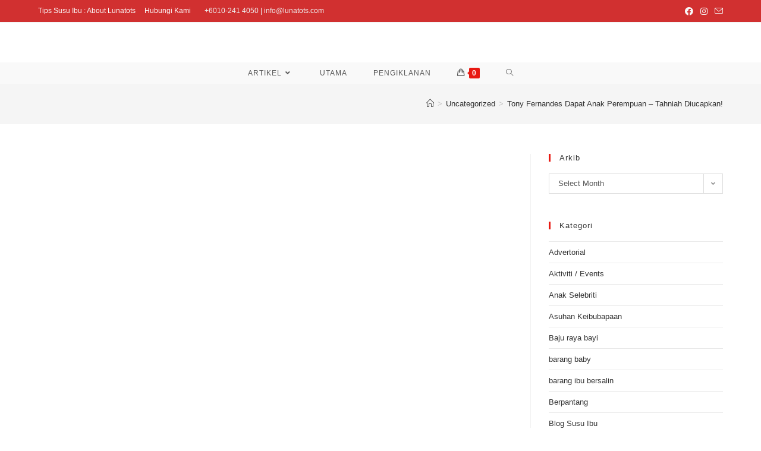

--- FILE ---
content_type: text/html; charset=UTF-8
request_url: https://lunatots.com/tony-fernandes-dapat-anak-perempuan-tahniah-diucapkan/tony-fernandes-dapat-anak-perempuan-2/
body_size: 14759
content:
<!DOCTYPE html><html class="html" lang="en"><head><meta charset="UTF-8"><link rel="profile" href="https://gmpg.org/xfn/11"><meta name='robots' content='index, follow, max-image-preview:large, max-snippet:-1, max-video-preview:-1' /> <script>window._wca = window._wca || [];</script> <meta name="viewport" content="width=device-width, initial-scale=1"><link media="all" href="https://lunatots.com/wp-content/cache/autoptimize/css/autoptimize_96103096a506090aef9e818f33db5238.css" rel="stylesheet"><title>&ndash; Lunatots - Tips Susu Ibu/Breastfeeding</title><link rel="canonical" href="https://lunatots.com/tony-fernandes-dapat-anak-perempuan-tahniah-diucapkan/tony-fernandes-dapat-anak-perempuan-2/" /><meta property="og:locale" content="en_US" /><meta property="og:type" content="article" /><meta property="og:title" content="&ndash; Lunatots - Tips Susu Ibu/Breastfeeding" /><meta property="og:url" content="https://lunatots.com/tony-fernandes-dapat-anak-perempuan-tahniah-diucapkan/tony-fernandes-dapat-anak-perempuan-2/" /><meta property="og:site_name" content="Lunatots - Tips Susu Ibu/Breastfeeding" /><meta property="article:publisher" content="https://www.facebook.com/Lunatots/" /><meta property="article:modified_time" content="2021-10-07T13:41:10+00:00" /><meta property="og:image" content="https://lunatots.com/tony-fernandes-dapat-anak-perempuan-tahniah-diucapkan/tony-fernandes-dapat-anak-perempuan-2" /><meta property="og:image:width" content="1024" /><meta property="og:image:height" content="576" /><meta property="og:image:type" content="image/png" /><meta name="twitter:card" content="summary_large_image" /> <script type="application/ld+json" class="yoast-schema-graph">{"@context":"https://schema.org","@graph":[{"@type":"WebPage","@id":"https://lunatots.com/tony-fernandes-dapat-anak-perempuan-tahniah-diucapkan/tony-fernandes-dapat-anak-perempuan-2/","url":"https://lunatots.com/tony-fernandes-dapat-anak-perempuan-tahniah-diucapkan/tony-fernandes-dapat-anak-perempuan-2/","name":"&ndash; Lunatots - Tips Susu Ibu/Breastfeeding","isPartOf":{"@id":"https://lunatots.com/#website"},"primaryImageOfPage":{"@id":"https://lunatots.com/tony-fernandes-dapat-anak-perempuan-tahniah-diucapkan/tony-fernandes-dapat-anak-perempuan-2/#primaryimage"},"image":{"@id":"https://lunatots.com/tony-fernandes-dapat-anak-perempuan-tahniah-diucapkan/tony-fernandes-dapat-anak-perempuan-2/#primaryimage"},"thumbnailUrl":"https://lunatots.com/wp-content/uploads/2021/10/Tony-Fernandes-dapat-anak-perempuan-1.png","datePublished":"2021-10-07T06:07:03+00:00","dateModified":"2021-10-07T13:41:10+00:00","breadcrumb":{"@id":"https://lunatots.com/tony-fernandes-dapat-anak-perempuan-tahniah-diucapkan/tony-fernandes-dapat-anak-perempuan-2/#breadcrumb"},"inLanguage":"en","potentialAction":[{"@type":"ReadAction","target":["https://lunatots.com/tony-fernandes-dapat-anak-perempuan-tahniah-diucapkan/tony-fernandes-dapat-anak-perempuan-2/"]}]},{"@type":"ImageObject","inLanguage":"en","@id":"https://lunatots.com/tony-fernandes-dapat-anak-perempuan-tahniah-diucapkan/tony-fernandes-dapat-anak-perempuan-2/#primaryimage","url":"https://lunatots.com/wp-content/uploads/2021/10/Tony-Fernandes-dapat-anak-perempuan-1.png","contentUrl":"https://lunatots.com/wp-content/uploads/2021/10/Tony-Fernandes-dapat-anak-perempuan-1.png","width":2240,"height":1260,"caption":"Tony Fernandes welcome newborn"},{"@type":"BreadcrumbList","@id":"https://lunatots.com/tony-fernandes-dapat-anak-perempuan-tahniah-diucapkan/tony-fernandes-dapat-anak-perempuan-2/#breadcrumb","itemListElement":[{"@type":"ListItem","position":1,"name":"Home","item":"https://lunatots.com/"},{"@type":"ListItem","position":2,"name":"Tony Fernandes Dapat Anak Perempuan &#8211; Tahniah Diucapkan!","item":"https://lunatots.com/tony-fernandes-dapat-anak-perempuan-tahniah-diucapkan/"}]},{"@type":"WebSite","@id":"https://lunatots.com/#website","url":"https://lunatots.com/","name":"Lunatots - Tips Susu Ibu/Breastfeeding","description":"Menyediakan informasi kehamilan, berpantang dan penyusuan susu ibu. Tips tambah susu ibu, apabila susu sikit dan tips susu ibu untuk ibu bekerja.","publisher":{"@id":"https://lunatots.com/#organization"},"potentialAction":[{"@type":"SearchAction","target":{"@type":"EntryPoint","urlTemplate":"https://lunatots.com/?s={search_term_string}"},"query-input":"required name=search_term_string"}],"inLanguage":"en"},{"@type":"Organization","@id":"https://lunatots.com/#organization","name":"Lunaworks Resources","url":"https://lunatots.com/","logo":{"@type":"ImageObject","inLanguage":"en","@id":"https://lunatots.com/#/schema/logo/image/","url":"https://i2.wp.com/lunatots.com/wp-content/uploads/2016/10/cropped-LTHeader.png?fit=1280%2C250","contentUrl":"https://i2.wp.com/lunatots.com/wp-content/uploads/2016/10/cropped-LTHeader.png?fit=1280%2C250","width":1280,"height":250,"caption":"Lunaworks Resources"},"image":{"@id":"https://lunatots.com/#/schema/logo/image/"},"sameAs":["https://www.facebook.com/Lunatots/","https://www.instagram.com/lunatots/"]}]}</script> <link rel='dns-prefetch' href='//stats.wp.com' /><link rel='dns-prefetch' href='//secure.gravatar.com' /><link rel='dns-prefetch' href='//jetpack.wordpress.com' /><link rel='dns-prefetch' href='//s0.wp.com' /><link rel='dns-prefetch' href='//public-api.wordpress.com' /><link rel='dns-prefetch' href='//0.gravatar.com' /><link rel='dns-prefetch' href='//1.gravatar.com' /><link rel='dns-prefetch' href='//2.gravatar.com' /><link rel='dns-prefetch' href='//v0.wordpress.com' /><link href='https://sp-ao.shortpixel.ai' rel='preconnect' /><link rel="alternate" type="application/rss+xml" title="Lunatots - Tips Susu Ibu/Breastfeeding &raquo; Feed" href="https://lunatots.com/feed/" /><link rel="alternate" type="application/rss+xml" title="Lunatots - Tips Susu Ibu/Breastfeeding &raquo; Comments Feed" href="https://lunatots.com/comments/feed/" /><link rel="alternate" type="application/rss+xml" title="Lunatots - Tips Susu Ibu/Breastfeeding &raquo;  Comments Feed" href="https://lunatots.com/tony-fernandes-dapat-anak-perempuan-tahniah-diucapkan/tony-fernandes-dapat-anak-perempuan-2/feed/" /> <script>window._wpemojiSettings = {"baseUrl":"https:\/\/s.w.org\/images\/core\/emoji\/15.0.3\/72x72\/","ext":".png","svgUrl":"https:\/\/s.w.org\/images\/core\/emoji\/15.0.3\/svg\/","svgExt":".svg","source":{"concatemoji":"https:\/\/lunatots.com\/wp-includes\/js\/wp-emoji-release.min.js?ver=6.7"}};
/*! This file is auto-generated */
!function(i,n){var o,s,e;function c(e){try{var t={supportTests:e,timestamp:(new Date).valueOf()};sessionStorage.setItem(o,JSON.stringify(t))}catch(e){}}function p(e,t,n){e.clearRect(0,0,e.canvas.width,e.canvas.height),e.fillText(t,0,0);var t=new Uint32Array(e.getImageData(0,0,e.canvas.width,e.canvas.height).data),r=(e.clearRect(0,0,e.canvas.width,e.canvas.height),e.fillText(n,0,0),new Uint32Array(e.getImageData(0,0,e.canvas.width,e.canvas.height).data));return t.every(function(e,t){return e===r[t]})}function u(e,t,n){switch(t){case"flag":return n(e,"\ud83c\udff3\ufe0f\u200d\u26a7\ufe0f","\ud83c\udff3\ufe0f\u200b\u26a7\ufe0f")?!1:!n(e,"\ud83c\uddfa\ud83c\uddf3","\ud83c\uddfa\u200b\ud83c\uddf3")&&!n(e,"\ud83c\udff4\udb40\udc67\udb40\udc62\udb40\udc65\udb40\udc6e\udb40\udc67\udb40\udc7f","\ud83c\udff4\u200b\udb40\udc67\u200b\udb40\udc62\u200b\udb40\udc65\u200b\udb40\udc6e\u200b\udb40\udc67\u200b\udb40\udc7f");case"emoji":return!n(e,"\ud83d\udc26\u200d\u2b1b","\ud83d\udc26\u200b\u2b1b")}return!1}function f(e,t,n){var r="undefined"!=typeof WorkerGlobalScope&&self instanceof WorkerGlobalScope?new OffscreenCanvas(300,150):i.createElement("canvas"),a=r.getContext("2d",{willReadFrequently:!0}),o=(a.textBaseline="top",a.font="600 32px Arial",{});return e.forEach(function(e){o[e]=t(a,e,n)}),o}function t(e){var t=i.createElement("script");t.src=e,t.defer=!0,i.head.appendChild(t)}"undefined"!=typeof Promise&&(o="wpEmojiSettingsSupports",s=["flag","emoji"],n.supports={everything:!0,everythingExceptFlag:!0},e=new Promise(function(e){i.addEventListener("DOMContentLoaded",e,{once:!0})}),new Promise(function(t){var n=function(){try{var e=JSON.parse(sessionStorage.getItem(o));if("object"==typeof e&&"number"==typeof e.timestamp&&(new Date).valueOf()<e.timestamp+604800&&"object"==typeof e.supportTests)return e.supportTests}catch(e){}return null}();if(!n){if("undefined"!=typeof Worker&&"undefined"!=typeof OffscreenCanvas&&"undefined"!=typeof URL&&URL.createObjectURL&&"undefined"!=typeof Blob)try{var e="postMessage("+f.toString()+"("+[JSON.stringify(s),u.toString(),p.toString()].join(",")+"));",r=new Blob([e],{type:"text/javascript"}),a=new Worker(URL.createObjectURL(r),{name:"wpTestEmojiSupports"});return void(a.onmessage=function(e){c(n=e.data),a.terminate(),t(n)})}catch(e){}c(n=f(s,u,p))}t(n)}).then(function(e){for(var t in e)n.supports[t]=e[t],n.supports.everything=n.supports.everything&&n.supports[t],"flag"!==t&&(n.supports.everythingExceptFlag=n.supports.everythingExceptFlag&&n.supports[t]);n.supports.everythingExceptFlag=n.supports.everythingExceptFlag&&!n.supports.flag,n.DOMReady=!1,n.readyCallback=function(){n.DOMReady=!0}}).then(function(){return e}).then(function(){var e;n.supports.everything||(n.readyCallback(),(e=n.source||{}).concatemoji?t(e.concatemoji):e.wpemoji&&e.twemoji&&(t(e.twemoji),t(e.wpemoji)))}))}((window,document),window._wpemojiSettings);</script> <script type="text/template" id="tmpl-variation-template"><div class="woocommerce-variation-description">{{{ data.variation.variation_description }}}</div>
	<div class="woocommerce-variation-price">{{{ data.variation.price_html }}}</div>
	<div class="woocommerce-variation-availability">{{{ data.variation.availability_html }}}</div></script> <script type="text/template" id="tmpl-unavailable-variation-template"><p>Sorry, this product is unavailable. Please choose a different combination.</p></script> <script defer src="https://stats.wp.com/s-202544.js" id="woocommerce-analytics-js"></script> <link rel="https://api.w.org/" href="https://lunatots.com/wp-json/" /><link rel="alternate" title="JSON" type="application/json" href="https://lunatots.com/wp-json/wp/v2/media/2025" /><link rel="EditURI" type="application/rsd+xml" title="RSD" href="https://lunatots.com/xmlrpc.php?rsd" /><link rel='shortlink' href='https://wp.me/a8nQWJ-wF' /><link rel="alternate" title="oEmbed (JSON)" type="application/json+oembed" href="https://lunatots.com/wp-json/oembed/1.0/embed?url=https%3A%2F%2Flunatots.com%2Ftony-fernandes-dapat-anak-perempuan-tahniah-diucapkan%2Ftony-fernandes-dapat-anak-perempuan-2%2F" /><link rel="alternate" title="oEmbed (XML)" type="text/xml+oembed" href="https://lunatots.com/wp-json/oembed/1.0/embed?url=https%3A%2F%2Flunatots.com%2Ftony-fernandes-dapat-anak-perempuan-tahniah-diucapkan%2Ftony-fernandes-dapat-anak-perempuan-2%2F&#038;format=xml" /><meta name="generator" content="Site Kit by Google 1.106.0" /> <script type="text/javascript">window.atomePaymentPluginPriceDividerOptions = {"is_atome_enabled":false,"country":"","language":"","api_environment":"","price_divider":"yes","price_divider_applied_on":"all","sku_permission":"","max_spend":"","min_spend":"","cancel_timeout":720,"debug_mode":"","version":"6.5.5","platform":"WOOCOMMERCE","enable_send_errors":""};</script> <noscript><style>.woocommerce-product-gallery{ opacity: 1 !important; }</style></noscript> <script>document.documentElement.classList.add(
					'jetpack-lazy-images-js-enabled'
				);</script> <link rel="icon" href="https://sp-ao.shortpixel.ai/client/to_webp,q_glossy,ret_img,w_32,h_32/https://lunatots.com/wp-content/uploads/2016/07/cropped-lt_logo-32x32.png" sizes="32x32" /><link rel="icon" href="https://sp-ao.shortpixel.ai/client/to_webp,q_glossy,ret_img,w_192,h_192/https://lunatots.com/wp-content/uploads/2016/07/cropped-lt_logo-192x192.png" sizes="192x192" /><link rel="apple-touch-icon" href="https://sp-ao.shortpixel.ai/client/to_webp,q_glossy,ret_img,w_180,h_180/https://lunatots.com/wp-content/uploads/2016/07/cropped-lt_logo-180x180.png" /><meta name="msapplication-TileImage" content="https://lunatots.com/wp-content/uploads/2016/07/cropped-lt_logo-270x270.png" /></head><body class="attachment attachment-template-default single single-attachment postid-2025 attachmentid-2025 attachment-png wp-custom-logo wp-embed-responsive theme-oceanwp woocommerce-no-js oceanwp-theme dropdown-mobile medium-header-style no-header-border default-breakpoint has-sidebar content-right-sidebar has-topbar has-breadcrumbs has-blog-grid has-parallax-footer has-grid-list account-original-style" itemscope="itemscope" itemtype="https://schema.org/WebPage"><div id="outer-wrap" class="site clr"> <a class="skip-link screen-reader-text" href="#main">Skip to content</a><div id="wrap" class="clr"><div id="top-bar-wrap" class="clr"><div id="top-bar" class="clr container"><div id="top-bar-inner" class="clr"><div id="top-bar-content" class="clr has-content top-bar-left"><div id="top-bar-nav" class="navigation clr"><ul id="menu-top-bar-menu" class="top-bar-menu dropdown-menu sf-menu"><li id="menu-item-709" class="menu-item menu-item-type-post_type menu-item-object-page menu-item-709"><a href="https://lunatots.com/tips-susu-ibu/" class="menu-link">Tips Susu Ibu : About Lunatots</a></li><li id="menu-item-761" class="menu-item menu-item-type-post_type menu-item-object-page menu-item-761"><a href="https://lunatots.com/hubungi-kami/" class="menu-link">Hubungi Kami</a></li></ul></div> <span class="topbar-content"> +6010-241 4050 | info@lunatots.com </span></div><div id="top-bar-social" class="clr top-bar-right"><ul class="clr" aria-label="Social links"><li class="oceanwp-facebook"><a href="https://facebook.com/Lunatots" aria-label="Facebook (opens in a new tab)" target="_blank" rel="noopener noreferrer"><i class=" fab fa-facebook" aria-hidden="true" role="img"></i></a></li><li class="oceanwp-instagram"><a href="https://www.instagram.com/lunatots/" aria-label="Instagram (opens in a new tab)" target="_blank" rel="noopener noreferrer"><i class=" fab fa-instagram" aria-hidden="true" role="img"></i></a></li><li class="oceanwp-email"><a href="mailto:&#105;n&#102;o&#64;&#108;&#117;&#110;ato&#116;s.&#99;o&#109;" aria-label="Send email (opens in your application)" target="_self"><i class=" icon-envelope" aria-hidden="true" role="img"></i></a></li></ul></div></div></div></div><header id="site-header" class="medium-header has-social effect-one clr" data-height="74" itemscope="itemscope" itemtype="https://schema.org/WPHeader" role="banner"><div id="site-header-inner" class="clr"><div class="top-header-wrap clr"><div class="container clr"><div class="top-header-inner clr"><div class="top-col clr col-1 logo-col"><div id="site-logo" class="clr" itemscope itemtype="https://schema.org/Brand" ><div id="site-logo-inner" class="clr"> <a href="https://lunatots.com/" class="custom-logo-link" rel="home"><img width="1380" height="264" src="https://sp-ao.shortpixel.ai/client/to_webp,q_glossy,ret_img,w_1380,h_264/https://lunatots.com/wp-content/uploads/2016/09/cropped-logo-lunatots-latest.png" class="custom-logo jetpack-lazy-image" alt="Lunatots &#8211; Tips Susu Ibu/Breastfeeding" decoding="async" fetchpriority="high" data-attachment-id="2695" data-permalink="https://lunatots.com/cropped-logo-lunatots-latest-png/" data-orig-file="https://lunatots.com/wp-content/uploads/2016/09/cropped-logo-lunatots-latest.png" data-orig-size="1380,264" data-comments-opened="1" data-image-meta="{&quot;aperture&quot;:&quot;0&quot;,&quot;credit&quot;:&quot;&quot;,&quot;camera&quot;:&quot;&quot;,&quot;caption&quot;:&quot;&quot;,&quot;created_timestamp&quot;:&quot;0&quot;,&quot;copyright&quot;:&quot;&quot;,&quot;focal_length&quot;:&quot;0&quot;,&quot;iso&quot;:&quot;0&quot;,&quot;shutter_speed&quot;:&quot;0&quot;,&quot;title&quot;:&quot;&quot;,&quot;orientation&quot;:&quot;0&quot;}" data-image-title="cropped-logo-lunatots-latest.png" data-image-description="&lt;p&gt;https://lunatots.com/wp-content/uploads/2016/09/cropped-logo-lunatots-latest.png&lt;/p&gt;
" data-image-caption="" data-medium-file="https://lunatots.com/wp-content/uploads/2016/09/cropped-logo-lunatots-latest-300x57.png" data-large-file="https://lunatots.com/wp-content/uploads/2016/09/cropped-logo-lunatots-latest-1024x196.png" data-lazy-srcset="https://sp-ao.shortpixel.ai/client/to_webp,q_glossy,ret_img,w_1380/https://lunatots.com/wp-content/uploads/2016/09/cropped-logo-lunatots-latest.png 1380w, https://sp-ao.shortpixel.ai/client/to_webp,q_glossy,ret_img,w_300/https://lunatots.com/wp-content/uploads/2016/09/cropped-logo-lunatots-latest-300x57.png 300w, https://sp-ao.shortpixel.ai/client/to_webp,q_glossy,ret_img,w_1024/https://lunatots.com/wp-content/uploads/2016/09/cropped-logo-lunatots-latest-1024x196.png 1024w, https://sp-ao.shortpixel.ai/client/to_webp,q_glossy,ret_img,w_768/https://lunatots.com/wp-content/uploads/2016/09/cropped-logo-lunatots-latest-768x147.png 768w" data-lazy-sizes="(max-width: 1380px) 100vw, 1380px" data-lazy-src="https://sp-ao.shortpixel.ai/client/to_webp,q_glossy,ret_img,w_1380,h_264/https://lunatots.com/wp-content/uploads/2016/09/cropped-logo-lunatots-latest.png?is-pending-load=1" srcset="[data-uri]" /></a></div></div></div></div></div></div><div class="bottom-header-wrap clr fixed-scroll"><div id="site-navigation-wrap" class="clr center-menu"><div class="container clr"><nav id="site-navigation" class="navigation main-navigation clr" itemscope="itemscope" itemtype="https://schema.org/SiteNavigationElement" role="navigation" ><ul id="menu-main-menu" class="main-menu dropdown-menu sf-menu"><li id="menu-item-207" class="menu-item menu-item-type-taxonomy menu-item-object-category menu-item-has-children dropdown menu-item-207"><a href="https://lunatots.com/category/breastfeeding/" class="menu-link"><span class="text-wrap">Artikel<i class="nav-arrow fa fa-angle-down" aria-hidden="true" role="img"></i></span></a><ul class="sub-menu"><li id="menu-item-794" class="menu-item menu-item-type-taxonomy menu-item-object-category menu-item-794"><a href="https://lunatots.com/category/breastpump/" class="menu-link"><span class="text-wrap">Breastpump</span></a></li><li id="menu-item-589" class="menu-item menu-item-type-taxonomy menu-item-object-category menu-item-589"><a href="https://lunatots.com/category/breastfeeding/masalah/" class="menu-link"><span class="text-wrap">Masalah</span></a></li><li id="menu-item-456" class="menu-item menu-item-type-taxonomy menu-item-object-category menu-item-456"><a href="https://lunatots.com/category/breastfeeding/tambah-susu/" class="menu-link"><span class="text-wrap">Tambah Susu</span></a></li><li id="menu-item-507" class="menu-item menu-item-type-taxonomy menu-item-object-category menu-item-507"><a href="https://lunatots.com/category/breastfeeding/milk-booster/" class="menu-link"><span class="text-wrap">Milk Booster</span></a></li><li id="menu-item-586" class="menu-item menu-item-type-taxonomy menu-item-object-category menu-item-586"><a href="https://lunatots.com/category/berpantang/" class="menu-link"><span class="text-wrap">Berpantang</span></a></li><li id="menu-item-588" class="menu-item menu-item-type-taxonomy menu-item-object-category menu-item-588"><a href="https://lunatots.com/category/toddler/" class="menu-link"><span class="text-wrap">Toddler</span></a></li><li id="menu-item-208" class="menu-item menu-item-type-taxonomy menu-item-object-category menu-item-208"><a href="https://lunatots.com/category/hamil/" class="menu-link"><span class="text-wrap">Kehamilan</span></a></li><li id="menu-item-587" class="menu-item menu-item-type-taxonomy menu-item-object-category menu-item-587"><a href="https://lunatots.com/category/preschool/" class="menu-link"><span class="text-wrap">Preschool</span></a></li><li id="menu-item-134" class="menu-item menu-item-type-custom menu-item-object-custom menu-item-has-children dropdown menu-item-134"><a href="#" class="menu-link"><span class="text-wrap">Lain Lain<i class="nav-arrow fa fa-angle-right" aria-hidden="true" role="img"></i></span></a><ul class="sub-menu"><li id="menu-item-137" class="menu-item menu-item-type-taxonomy menu-item-object-category menu-item-137"><a href="https://lunatots.com/category/reviews/" class="menu-link"><span class="text-wrap">Reviews</span></a></li><li id="menu-item-205" class="menu-item menu-item-type-taxonomy menu-item-object-category menu-item-205"><a href="https://lunatots.com/category/aktiviti-events/" class="menu-link"><span class="text-wrap">Aktiviti / Events</span></a></li></ul></li></ul></li><li id="menu-item-320" class="menu-item menu-item-type-custom menu-item-object-custom menu-item-home menu-item-320"><a href="https://lunatots.com" class="menu-link"><span class="text-wrap">Utama</span></a></li><li id="menu-item-2368" class="menu-item menu-item-type-post_type menu-item-object-page menu-item-2368"><a href="https://lunatots.com/pengiklanan/" class="menu-link"><span class="text-wrap">Pengiklanan</span></a></li><li class="woo-menu-icon wcmenucart-toggle-drop_down toggle-cart-widget"> <a href="https://lunatots.com/cart/" class="wcmenucart"> <span class="wcmenucart-count"><i class=" icon-handbag" aria-hidden="true" role="img"></i><span class="wcmenucart-details count">0</span></span> </a><div class="current-shop-items-dropdown owp-mini-cart clr"><div class="current-shop-items-inner clr"><div class="widget woocommerce widget_shopping_cart"><div class="widget_shopping_cart_content"></div></div></div></div></li><li class="search-toggle-li" ><a href="https://lunatots.com/#" class="site-search-toggle search-dropdown-toggle"><span class="screen-reader-text">Toggle website search</span><i class=" icon-magnifier" aria-hidden="true" role="img"></i></a></li></ul><div id="searchform-dropdown" class="header-searchform-wrap clr" ><form aria-label="Search this website" role="search" method="get" class="searchform" action="https://lunatots.com/"> <input aria-label="Insert search query" type="search" id="ocean-search-form-1" class="field" autocomplete="off" placeholder="Search" name="s"></form></div></nav></div></div><div class="oceanwp-mobile-menu-icon clr mobile-right"> <a href="https://lunatots.com/cart/" class="wcmenucart"> <span class="wcmenucart-count"><i class=" icon-handbag" aria-hidden="true" role="img"></i><span class="wcmenucart-details count">0</span></span> </a> <a href="https://lunatots.com/#mobile-menu-toggle" class="mobile-menu"  aria-label="Mobile Menu"> <i class="fa fa-bars" aria-hidden="true"></i> <span class="oceanwp-text">Menu</span> <span class="oceanwp-close-text">Close</span> </a></div><div id="mobile-dropdown" class="clr" ><nav class="clr has-social" itemscope="itemscope" itemtype="https://schema.org/SiteNavigationElement"><ul id="menu-main-menu-1" class="menu"><li class="menu-item menu-item-type-taxonomy menu-item-object-category menu-item-has-children menu-item-207"><a href="https://lunatots.com/category/breastfeeding/">Artikel</a><ul class="sub-menu"><li class="menu-item menu-item-type-taxonomy menu-item-object-category menu-item-794"><a href="https://lunatots.com/category/breastpump/">Breastpump</a></li><li class="menu-item menu-item-type-taxonomy menu-item-object-category menu-item-589"><a href="https://lunatots.com/category/breastfeeding/masalah/">Masalah</a></li><li class="menu-item menu-item-type-taxonomy menu-item-object-category menu-item-456"><a href="https://lunatots.com/category/breastfeeding/tambah-susu/">Tambah Susu</a></li><li class="menu-item menu-item-type-taxonomy menu-item-object-category menu-item-507"><a href="https://lunatots.com/category/breastfeeding/milk-booster/">Milk Booster</a></li><li class="menu-item menu-item-type-taxonomy menu-item-object-category menu-item-586"><a href="https://lunatots.com/category/berpantang/">Berpantang</a></li><li class="menu-item menu-item-type-taxonomy menu-item-object-category menu-item-588"><a href="https://lunatots.com/category/toddler/">Toddler</a></li><li class="menu-item menu-item-type-taxonomy menu-item-object-category menu-item-208"><a href="https://lunatots.com/category/hamil/">Kehamilan</a></li><li class="menu-item menu-item-type-taxonomy menu-item-object-category menu-item-587"><a href="https://lunatots.com/category/preschool/">Preschool</a></li><li class="menu-item menu-item-type-custom menu-item-object-custom menu-item-has-children menu-item-134"><a href="#">Lain Lain</a><ul class="sub-menu"><li class="menu-item menu-item-type-taxonomy menu-item-object-category menu-item-137"><a href="https://lunatots.com/category/reviews/">Reviews</a></li><li class="menu-item menu-item-type-taxonomy menu-item-object-category menu-item-205"><a href="https://lunatots.com/category/aktiviti-events/">Aktiviti / Events</a></li></ul></li></ul></li><li class="menu-item menu-item-type-custom menu-item-object-custom menu-item-home menu-item-320"><a href="https://lunatots.com">Utama</a></li><li class="menu-item menu-item-type-post_type menu-item-object-page menu-item-2368"><a href="https://lunatots.com/pengiklanan/">Pengiklanan</a></li><li class="woo-menu-icon wcmenucart-toggle-drop_down toggle-cart-widget"> <a href="https://lunatots.com/cart/" class="wcmenucart"> <span class="wcmenucart-count"><i class=" icon-handbag" aria-hidden="true" role="img"></i><span class="wcmenucart-details count">0</span></span> </a><div class="current-shop-items-dropdown owp-mini-cart clr"><div class="current-shop-items-inner clr"><div class="widget woocommerce widget_shopping_cart"><div class="widget_shopping_cart_content"></div></div></div></div></li><li class="search-toggle-li" ><a href="https://lunatots.com/#" class="site-search-toggle search-dropdown-toggle"><span class="screen-reader-text">Toggle website search</span><i class=" icon-magnifier" aria-hidden="true" role="img"></i></a></li></ul><ul id="menu-top-bar-menu-1" class="menu"><li class="menu-item menu-item-type-post_type menu-item-object-page menu-item-709"><a href="https://lunatots.com/tips-susu-ibu/">Tips Susu Ibu : About Lunatots</a></li><li class="menu-item menu-item-type-post_type menu-item-object-page menu-item-761"><a href="https://lunatots.com/hubungi-kami/">Hubungi Kami</a></li></ul><div class="oceanwp-social-menu clr simple-social"><div class="social-menu-inner clr"><ul aria-label="Social links"><li class="oceanwp-facebook"><a href="https://www.facebook.com/lunatots" aria-label="Facebook (opens in a new tab)" target="_blank" rel="noopener noreferrer"><i class=" fab fa-facebook" aria-hidden="true" role="img"></i></a></li></ul></div></div><div id="mobile-menu-search" class="clr"><form aria-label="Search this website" method="get" action="https://lunatots.com/" class="mobile-searchform"> <input aria-label="Insert search query" value="" class="field" id="ocean-mobile-search-2" type="search" name="s" autocomplete="off" placeholder="Search" /> <button aria-label="Submit search" type="submit" class="searchform-submit"> <i class=" icon-magnifier" aria-hidden="true" role="img"></i> </button></form></div></nav></div></div></div></header><main id="main" class="site-main clr"  role="main"><header class="page-header"><div class="container clr page-header-inner"><h1 class="page-header-title clr" itemprop="headline"></h1><nav role="navigation" aria-label="Breadcrumbs" class="site-breadcrumbs clr position-"><ol class="trail-items" itemscope itemtype="http://schema.org/BreadcrumbList"><meta name="numberOfItems" content="3" /><meta name="itemListOrder" content="Ascending" /><li class="trail-item trail-begin" itemprop="itemListElement" itemscope itemtype="https://schema.org/ListItem"><a href="https://lunatots.com" rel="home" aria-label="Home" itemprop="item"><span itemprop="name"><i class=" icon-home" aria-hidden="true" role="img"></i><span class="breadcrumb-home has-icon">Home</span></span></a><span class="breadcrumb-sep">></span><meta itemprop="position" content="1" /></li><li class="trail-item" itemprop="itemListElement" itemscope itemtype="https://schema.org/ListItem"><a href="https://lunatots.com/category/uncategorized/" itemprop="item"><span itemprop="name">Uncategorized</span></a><span class="breadcrumb-sep">></span><meta itemprop="position" content="2" /></li><li class="trail-item trail-end" itemprop="itemListElement" itemscope itemtype="https://schema.org/ListItem"><a href="https://lunatots.com/tony-fernandes-dapat-anak-perempuan-tahniah-diucapkan/" itemprop="item"><span itemprop="name">Tony Fernandes Dapat Anak Perempuan &#8211; Tahniah Diucapkan!</span></a><meta itemprop="position" content="3" /></li></ol></nav></div></header><div id="content-wrap" class="container clr"><div id="primary" class="content-area clr"><div id="content" class="site-content"><article class="image-attachment post-2025 attachment type-attachment status-inherit hentry entry owp-thumbs-layout-horizontal owp-btn-normal owp-tabs-layout-horizontal has-no-thumbnails has-product-nav"><p><img width="2240" height="1260" src="https://sp-ao.shortpixel.ai/client/to_webp,q_glossy,ret_img,w_2240,h_1260/https://lunatots.com/wp-content/uploads/2021/10/Tony-Fernandes-dapat-anak-perempuan-1.png" class="attachment-full size-full jetpack-lazy-image" alt="Tony Fernandes welcome newborn" decoding="async" data-attachment-id="2025" data-permalink="https://lunatots.com/tony-fernandes-dapat-anak-perempuan-tahniah-diucapkan/tony-fernandes-dapat-anak-perempuan-2/" data-orig-file="https://lunatots.com/wp-content/uploads/2021/10/Tony-Fernandes-dapat-anak-perempuan-1.png" data-orig-size="2240,1260" data-comments-opened="1" data-image-meta="{&quot;aperture&quot;:&quot;0&quot;,&quot;credit&quot;:&quot;&quot;,&quot;camera&quot;:&quot;&quot;,&quot;caption&quot;:&quot;&quot;,&quot;created_timestamp&quot;:&quot;0&quot;,&quot;copyright&quot;:&quot;&quot;,&quot;focal_length&quot;:&quot;0&quot;,&quot;iso&quot;:&quot;0&quot;,&quot;shutter_speed&quot;:&quot;0&quot;,&quot;title&quot;:&quot;&quot;,&quot;orientation&quot;:&quot;0&quot;}" data-image-title="" data-image-description="" data-image-caption="" data-medium-file="https://lunatots.com/wp-content/uploads/2021/10/Tony-Fernandes-dapat-anak-perempuan-1-300x169.png" data-large-file="https://lunatots.com/wp-content/uploads/2021/10/Tony-Fernandes-dapat-anak-perempuan-1-1024x576.png" data-lazy-srcset="https://sp-ao.shortpixel.ai/client/to_webp,q_glossy,ret_img,w_2240/https://lunatots.com/wp-content/uploads/2021/10/Tony-Fernandes-dapat-anak-perempuan-1.png 2240w, https://sp-ao.shortpixel.ai/client/to_webp,q_glossy,ret_img,w_300/https://lunatots.com/wp-content/uploads/2021/10/Tony-Fernandes-dapat-anak-perempuan-1-300x169.png 300w, https://sp-ao.shortpixel.ai/client/to_webp,q_glossy,ret_img,w_1024/https://lunatots.com/wp-content/uploads/2021/10/Tony-Fernandes-dapat-anak-perempuan-1-1024x576.png 1024w, https://sp-ao.shortpixel.ai/client/to_webp,q_glossy,ret_img,w_768/https://lunatots.com/wp-content/uploads/2021/10/Tony-Fernandes-dapat-anak-perempuan-1-768x432.png 768w, https://sp-ao.shortpixel.ai/client/to_webp,q_glossy,ret_img,w_1536/https://lunatots.com/wp-content/uploads/2021/10/Tony-Fernandes-dapat-anak-perempuan-1-1536x864.png 1536w, https://sp-ao.shortpixel.ai/client/to_webp,q_glossy,ret_img,w_2048/https://lunatots.com/wp-content/uploads/2021/10/Tony-Fernandes-dapat-anak-perempuan-1-2048x1152.png 2048w, https://sp-ao.shortpixel.ai/client/to_webp,q_glossy,ret_img,w_600/https://lunatots.com/wp-content/uploads/2021/10/Tony-Fernandes-dapat-anak-perempuan-1-600x338.png 600w" data-lazy-sizes="(max-width: 2240px) 100vw, 2240px" data-lazy-src="https://sp-ao.shortpixel.ai/client/to_webp,q_glossy,ret_img,w_2240,h_1260/https://lunatots.com/wp-content/uploads/2021/10/Tony-Fernandes-dapat-anak-perempuan-1.png?is-pending-load=1" srcset="[data-uri]" /></p><div class="entry clr"><section id="comments" class="comments-area clr has-comments"><div id="respond" class="comment-respond"><h3 id="reply-title" class="comment-reply-title">Leave a Reply<small><a rel="nofollow" id="cancel-comment-reply-link" href="/tony-fernandes-dapat-anak-perempuan-tahniah-diucapkan/tony-fernandes-dapat-anak-perempuan-2/#respond" style="display:none;">Cancel reply</a></small></h3><form id="commentform" class="comment-form"> <iframe
 title="Comment Form"
 src="https://jetpack.wordpress.com/jetpack-comment/?blogid=123895761&#038;postid=2025&#038;comment_registration=0&#038;require_name_email=1&#038;stc_enabled=1&#038;stb_enabled=1&#038;show_avatars=1&#038;avatar_default=mystery&#038;greeting=Leave+a+Reply&#038;jetpack_comments_nonce=9b5b0fa863&#038;greeting_reply=Leave+a+Reply+to+%25s&#038;color_scheme=light&#038;lang=en&#038;jetpack_version=12.4&#038;show_cookie_consent=10&#038;has_cookie_consent=0&#038;token_key=%3Bnormal%3B&#038;sig=6fad18a4f58426a007b622753d4adc28d9a4c135#parent=https%3A%2F%2Flunatots.com%2Ftony-fernandes-dapat-anak-perempuan-tahniah-diucapkan%2Ftony-fernandes-dapat-anak-perempuan-2%2F"
 name="jetpack_remote_comment"
 style="width:100%; height: 430px; border:0;"
 class="jetpack_remote_comment"
 id="jetpack_remote_comment"
 sandbox="allow-same-origin allow-top-navigation allow-scripts allow-forms allow-popups"
 > </iframe> <!--[if !IE]><!--> <script>document.addEventListener('DOMContentLoaded', function () {
							var commentForms = document.getElementsByClassName('jetpack_remote_comment');
							for (var i = 0; i < commentForms.length; i++) {
								commentForms[i].allowTransparency = false;
								commentForms[i].scrolling = 'no';
							}
						});</script> <!--<![endif]--></form></div> <input type="hidden" name="comment_parent" id="comment_parent" value="" /></section></div></article></div></div><aside id="right-sidebar" class="sidebar-container widget-area sidebar-primary" itemscope="itemscope" itemtype="https://schema.org/WPSideBar" role="complementary" aria-label="Primary Sidebar"><div id="right-sidebar-inner" class="clr"><div id="archives-4" class="sidebar-box widget_archive clr"><h4 class="widget-title">Arkib</h4> <label class="screen-reader-text" for="archives-dropdown-4">Arkib</label> <select id="archives-dropdown-4" name="archive-dropdown"><option value="">Select Month</option><option value='https://lunatots.com/2025/07/'> July 2025</option><option value='https://lunatots.com/2025/06/'> June 2025</option><option value='https://lunatots.com/2025/05/'> May 2025</option><option value='https://lunatots.com/2025/04/'> April 2025</option><option value='https://lunatots.com/2025/03/'> March 2025</option><option value='https://lunatots.com/2025/02/'> February 2025</option><option value='https://lunatots.com/2025/01/'> January 2025</option><option value='https://lunatots.com/2024/12/'> December 2024</option><option value='https://lunatots.com/2024/11/'> November 2024</option><option value='https://lunatots.com/2024/10/'> October 2024</option><option value='https://lunatots.com/2024/04/'> April 2024</option><option value='https://lunatots.com/2024/03/'> March 2024</option><option value='https://lunatots.com/2022/05/'> May 2022</option><option value='https://lunatots.com/2022/04/'> April 2022</option><option value='https://lunatots.com/2022/03/'> March 2022</option><option value='https://lunatots.com/2022/02/'> February 2022</option><option value='https://lunatots.com/2021/12/'> December 2021</option><option value='https://lunatots.com/2021/11/'> November 2021</option><option value='https://lunatots.com/2021/10/'> October 2021</option><option value='https://lunatots.com/2020/02/'> February 2020</option><option value='https://lunatots.com/2019/11/'> November 2019</option><option value='https://lunatots.com/2019/05/'> May 2019</option><option value='https://lunatots.com/2019/04/'> April 2019</option><option value='https://lunatots.com/2019/03/'> March 2019</option><option value='https://lunatots.com/2019/02/'> February 2019</option><option value='https://lunatots.com/2018/11/'> November 2018</option><option value='https://lunatots.com/2018/10/'> October 2018</option><option value='https://lunatots.com/2018/08/'> August 2018</option><option value='https://lunatots.com/2018/05/'> May 2018</option><option value='https://lunatots.com/2018/01/'> January 2018</option><option value='https://lunatots.com/2017/10/'> October 2017</option><option value='https://lunatots.com/2017/09/'> September 2017</option><option value='https://lunatots.com/2017/08/'> August 2017</option><option value='https://lunatots.com/2017/07/'> July 2017</option><option value='https://lunatots.com/2017/05/'> May 2017</option><option value='https://lunatots.com/2017/04/'> April 2017</option><option value='https://lunatots.com/2017/03/'> March 2017</option><option value='https://lunatots.com/2017/02/'> February 2017</option><option value='https://lunatots.com/2017/01/'> January 2017</option><option value='https://lunatots.com/2016/12/'> December 2016</option><option value='https://lunatots.com/2016/11/'> November 2016</option><option value='https://lunatots.com/2016/10/'> October 2016</option><option value='https://lunatots.com/2016/09/'> September 2016</option><option value='https://lunatots.com/2016/05/'> May 2016</option><option value='https://lunatots.com/2016/04/'> April 2016</option><option value='https://lunatots.com/2016/02/'> February 2016</option><option value='https://lunatots.com/2011/07/'> July 2011</option><option value='https://lunatots.com/2010/01/'> January 2010</option><option value='https://lunatots.com/2009/07/'> July 2009</option> </select> <script>(function() {
	var dropdown = document.getElementById( "archives-dropdown-4" );
	function onSelectChange() {
		if ( dropdown.options[ dropdown.selectedIndex ].value !== '' ) {
			document.location.href = this.options[ this.selectedIndex ].value;
		}
	}
	dropdown.onchange = onSelectChange;
})();</script> </div><div id="categories-4" class="sidebar-box widget_categories clr"><h4 class="widget-title">Kategori</h4><ul><li class="cat-item cat-item-47"><a href="https://lunatots.com/category/advertorial/">Advertorial</a></li><li class="cat-item cat-item-7"><a href="https://lunatots.com/category/aktiviti-events/">Aktiviti / Events</a></li><li class="cat-item cat-item-219"><a href="https://lunatots.com/category/anak-selebriti/">Anak Selebriti</a></li><li class="cat-item cat-item-5"><a href="https://lunatots.com/category/asuhan-keibubapaan/">Asuhan Keibubapaan</a></li><li class="cat-item cat-item-214"><a href="https://lunatots.com/category/baju-raya-bayi/">Baju raya bayi</a></li><li class="cat-item cat-item-216"><a href="https://lunatots.com/category/barang-baby/">barang baby</a></li><li class="cat-item cat-item-205"><a href="https://lunatots.com/category/barang-ibu-bersalin/">barang ibu bersalin</a></li><li class="cat-item cat-item-40"><a href="https://lunatots.com/category/berpantang/">Berpantang</a></li><li class="cat-item cat-item-38"><a href="https://lunatots.com/category/blog-susu-ibu/">Blog Susu Ibu</a></li><li class="cat-item cat-item-23"><a href="https://lunatots.com/category/breastfeeding/">Breastfeeding</a></li><li class="cat-item cat-item-45"><a href="https://lunatots.com/category/breastpump/">Breastpump</a></li><li class="cat-item cat-item-70"><a href="https://lunatots.com/category/cloth-diaper/">Cloth Diaper</a></li><li class="cat-item cat-item-76"><a href="https://lunatots.com/category/contest/">Contest</a></li><li class="cat-item cat-item-3"><a href="https://lunatots.com/category/featured/">Featured</a></li><li class="cat-item cat-item-220"><a href="https://lunatots.com/category/filem-animasi-kanak-kanak/">filem animasi kanak-kanak</a></li><li class="cat-item cat-item-221"><a href="https://lunatots.com/category/gangguan/">Gangguan</a></li><li class="cat-item cat-item-215"><a href="https://lunatots.com/category/hospital-terbaik/">Hospital terbaik</a></li><li class="cat-item cat-item-212"><a href="https://lunatots.com/category/ibu-hamil/">Ibu Hamil</a></li><li class="cat-item cat-item-21"><a href="https://lunatots.com/category/hamil/">Kehamilan</a></li><li class="cat-item cat-item-22"><a href="https://lunatots.com/category/kelahiran/">Kelahiran</a></li><li class="cat-item cat-item-208"><a href="https://lunatots.com/category/kulit-sihat/">Kulit Sihat</a></li><li class="cat-item cat-item-207"><a href="https://lunatots.com/category/masa-bersama-anak/">masa bersama anak</a></li><li class="cat-item cat-item-35"><a href="https://lunatots.com/category/breastfeeding/masalah/">Masalah</a></li><li class="cat-item cat-item-31"><a href="https://lunatots.com/category/breastfeeding/milk-booster/">Milk Booster</a></li><li class="cat-item cat-item-32"><a href="https://lunatots.com/category/breastfeeding/motivation/">Motivation</a></li><li class="cat-item cat-item-26"><a href="https://lunatots.com/category/pendidikan/">Pendidikan</a></li><li class="cat-item cat-item-210"><a href="https://lunatots.com/category/penjagaan-kulit-yang-betul/">Penjagaan kulit yang betul</a></li><li class="cat-item cat-item-211"><a href="https://lunatots.com/category/penyakit/">Penyakit</a></li><li class="cat-item cat-item-117"><a href="https://lunatots.com/category/perhubungan/">Perhubungan</a></li><li class="cat-item cat-item-206"><a href="https://lunatots.com/category/permainan-anak-aktif/">permainan anak aktif</a></li><li class="cat-item cat-item-25"><a href="https://lunatots.com/category/preschool/">Preschool</a></li><li class="cat-item cat-item-29"><a href="https://lunatots.com/category/breastfeeding/produk/">Produk</a></li><li class="cat-item cat-item-213"><a href="https://lunatots.com/category/puasa/">Puasa</a></li><li class="cat-item cat-item-209"><a href="https://lunatots.com/category/rawat-penyakit-ekzema/">rawat penyakit ekzema</a></li><li class="cat-item cat-item-20"><a href="https://lunatots.com/category/reviews/">Reviews</a></li><li class="cat-item cat-item-119"><a href="https://lunatots.com/category/selebriti/">Selebriti</a></li><li class="cat-item cat-item-30"><a href="https://lunatots.com/category/breastfeeding/tambah-susu/">Tambah Susu</a></li><li class="cat-item cat-item-77"><a href="https://lunatots.com/category/contest/the-milk-story/">The Milk Story</a></li><li class="cat-item cat-item-218"><a href="https://lunatots.com/category/tips-anak-sihat/">Tips Anak Sihat</a></li><li class="cat-item cat-item-24"><a href="https://lunatots.com/category/toddler/">Toddler</a></li><li class="cat-item cat-item-1"><a href="https://lunatots.com/category/uncategorized/">Uncategorized</a></li></ul></div></div></aside></div></main><footer id="footer" class="site-footer parallax-footer" itemscope="itemscope" itemtype="https://schema.org/WPFooter" role="contentinfo"><div id="footer-inner" class="clr"><div id="footer-widgets" class="oceanwp-row clr"><div class="footer-widgets-inner container"><div class="footer-box span_1_of_4 col col-1"></div><div class="footer-box span_1_of_4 col col-2"></div><div class="footer-box span_1_of_4 col col-3 "></div><div class="footer-box span_1_of_4 col col-4"></div></div></div><div id="footer-bottom" class="clr"><div id="footer-bottom-inner" class="container clr"><div id="footer-bottom-menu" class="navigation clr"><div class="menu-footer-menu-container"><ul id="menu-footer-menu" class="menu"><li id="menu-item-749" class="menu-item menu-item-type-post_type menu-item-object-page menu-item-749"><a href="https://lunatots.com/terms-conditions/">Terms &#038; Conditions</a></li></ul></div></div><div id="copyright" class="clr" role="contentinfo"> Copyright 2025 - Lunaworks</div></div></div></div></footer></div></div> <a aria-label="Scroll to the top of the page" href="#" id="scroll-top" class="scroll-top-right"><i class=" fa fa-angle-up" aria-hidden="true" role="img"></i></a><div id="owp-qv-wrap"><div class="owp-qv-container"><div class="owp-qv-content-wrap"><div class="owp-qv-content-inner"> <a href="#" class="owp-qv-close" aria-label="Close quick preview">×</a><div id="owp-qv-content" class="woocommerce single-product"></div></div></div></div><div class="owp-qv-overlay"></div></div><div id="oceanwp-cart-sidebar-wrap"><div class="oceanwp-cart-sidebar"><a href="#" class="oceanwp-cart-close">×</a><p class="owp-cart-title">Cart</p><div class="divider"></div><div class="owp-mini-cart"><div class="widget woocommerce widget_shopping_cart"><div class="widget_shopping_cart_content"></div></div></div></div><div class="oceanwp-cart-sidebar-overlay"></div></div><noscript><style>.lazyload{display:none;}</style></noscript><script data-noptimize="1">window.lazySizesConfig=window.lazySizesConfig||{};window.lazySizesConfig.loadMode=1;</script><script async data-noptimize="1" src='https://lunatots.com/wp-content/plugins/autoptimize/classes/external/js/lazysizes.min.js?ao_version=3.1.8.1'></script> <script type="text/javascript">(function () {
			var c = document.body.className;
			c = c.replace(/woocommerce-no-js/, 'woocommerce-js');
			document.body.className = c;
		})();</script> <script id="wc-add-to-cart-js-extra">var wc_add_to_cart_params = {"ajax_url":"\/wp-admin\/admin-ajax.php","wc_ajax_url":"\/?wc-ajax=%%endpoint%%","i18n_view_cart":"View cart","cart_url":"https:\/\/lunatots.com\/cart\/","is_cart":"","cart_redirect_after_add":"no"};</script> <script id="woocommerce-js-extra">var woocommerce_params = {"ajax_url":"\/wp-admin\/admin-ajax.php","wc_ajax_url":"\/?wc-ajax=%%endpoint%%"};</script> <script id="oceanwp-main-js-extra">var oceanwpLocalize = {"nonce":"4cb3cc0ac7","isRTL":"","menuSearchStyle":"drop_down","mobileMenuSearchStyle":"disabled","sidrSource":null,"sidrDisplace":"1","sidrSide":"left","sidrDropdownTarget":"link","verticalHeaderTarget":"link","customScrollOffset":"0","customSelects":".woocommerce-ordering .orderby, #dropdown_product_cat, .widget_categories select, .widget_archive select, .single-product .variations_form .variations select","wooCartStyle":"drop_down","ajax_url":"https:\/\/lunatots.com\/wp-admin\/admin-ajax.php","cart_url":"https:\/\/lunatots.com\/cart\/","cart_redirect_after_add":"no","view_cart":"View cart","floating_bar":"on","grouped_text":"View products","multistep_checkout_error":"Some required fields are empty. Please fill the required fields to go to the next step.","oe_mc_wpnonce":"66b69e3fe6"};</script> <script id="oceanwp-woocommerce-custom-features-js-extra">var oceanwpLocalize = {"nonce":"4cb3cc0ac7","isRTL":"","menuSearchStyle":"drop_down","mobileMenuSearchStyle":"disabled","sidrSource":null,"sidrDisplace":"1","sidrSide":"left","sidrDropdownTarget":"link","verticalHeaderTarget":"link","customScrollOffset":"0","customSelects":".woocommerce-ordering .orderby, #dropdown_product_cat, .widget_categories select, .widget_archive select, .single-product .variations_form .variations select","wooCartStyle":"drop_down","ajax_url":"https:\/\/lunatots.com\/wp-admin\/admin-ajax.php","cart_url":"https:\/\/lunatots.com\/cart\/","cart_redirect_after_add":"no","view_cart":"View cart","floating_bar":"on","grouped_text":"View products","multistep_checkout_error":"Some required fields are empty. Please fill the required fields to go to the next step.","oe_mc_wpnonce":"66b69e3fe6"};</script> <script id="jetpack-lazy-images-js-extra">var jetpackLazyImagesL10n = {"loading_warning":"Images are still loading. Please cancel your print and try again."};</script> <script id="wp-util-js-extra">var _wpUtilSettings = {"ajax":{"url":"\/wp-admin\/admin-ajax.php"}};</script> <script id="wc-add-to-cart-variation-js-extra">var wc_add_to_cart_variation_params = {"wc_ajax_url":"\/?wc-ajax=%%endpoint%%","i18n_no_matching_variations_text":"Sorry, no products matched your selection. Please choose a different combination.","i18n_make_a_selection_text":"Please select some product options before adding this product to your cart.","i18n_unavailable_text":"Sorry, this product is unavailable. Please choose a different combination."};</script> <script id="wc-cart-fragments-js-extra">var wc_cart_fragments_params = {"ajax_url":"\/wp-admin\/admin-ajax.php","wc_ajax_url":"\/?wc-ajax=%%endpoint%%","cart_hash_key":"wc_cart_hash_774cc84777966be7bc59511e2a55af27","fragment_name":"wc_fragments_774cc84777966be7bc59511e2a55af27","request_timeout":"5000"};</script> <script id="wc-cart-fragments-js-after">jQuery( 'body' ).bind( 'wc_fragments_refreshed', function() {
			var jetpackLazyImagesLoadEvent;
			try {
				jetpackLazyImagesLoadEvent = new Event( 'jetpack-lazy-images-load', {
					bubbles: true,
					cancelable: true
				} );
			} catch ( e ) {
				jetpackLazyImagesLoadEvent = document.createEvent( 'Event' )
				jetpackLazyImagesLoadEvent.initEvent( 'jetpack-lazy-images-load', true, true );
			}
			jQuery( 'body' ).get( 0 ).dispatchEvent( jetpackLazyImagesLoadEvent );
		} );</script> <script defer src="https://stats.wp.com/e-202544.js" id="jetpack-stats-js"></script> <script id="jetpack-stats-js-after">_stq = window._stq || [];
_stq.push([ "view", {v:'ext',blog:'123895761',post:'2025',tz:'8',srv:'lunatots.com',j:'1:12.4'} ]);
_stq.push([ "clickTrackerInit", "123895761", "2025" ]);</script> <!--[if IE]> <script type="text/javascript">if ( 0 === window.location.hash.indexOf( '#comment-' ) ) {
				// window.location.reload() doesn't respect the Hash in IE
				window.location.hash = window.location.hash;
			}</script> <![endif]--> <script type="text/javascript">(function () {
				var comm_par_el = document.getElementById( 'comment_parent' ),
					comm_par = ( comm_par_el && comm_par_el.value ) ? comm_par_el.value : '',
					frame = document.getElementById( 'jetpack_remote_comment' ),
					tellFrameNewParent;

				tellFrameNewParent = function () {
					if ( comm_par ) {
						frame.src = "https://jetpack.wordpress.com/jetpack-comment/?blogid=123895761&postid=2025&comment_registration=0&require_name_email=1&stc_enabled=1&stb_enabled=1&show_avatars=1&avatar_default=mystery&greeting=Leave+a+Reply&jetpack_comments_nonce=9b5b0fa863&greeting_reply=Leave+a+Reply+to+%25s&color_scheme=light&lang=en&jetpack_version=12.4&show_cookie_consent=10&has_cookie_consent=0&token_key=%3Bnormal%3B&sig=6fad18a4f58426a007b622753d4adc28d9a4c135#parent=https%3A%2F%2Flunatots.com%2Ftony-fernandes-dapat-anak-perempuan-tahniah-diucapkan%2Ftony-fernandes-dapat-anak-perempuan-2%2F" + '&replytocom=' + parseInt( comm_par, 10 ).toString();
					} else {
						frame.src = "https://jetpack.wordpress.com/jetpack-comment/?blogid=123895761&postid=2025&comment_registration=0&require_name_email=1&stc_enabled=1&stb_enabled=1&show_avatars=1&avatar_default=mystery&greeting=Leave+a+Reply&jetpack_comments_nonce=9b5b0fa863&greeting_reply=Leave+a+Reply+to+%25s&color_scheme=light&lang=en&jetpack_version=12.4&show_cookie_consent=10&has_cookie_consent=0&token_key=%3Bnormal%3B&sig=6fad18a4f58426a007b622753d4adc28d9a4c135#parent=https%3A%2F%2Flunatots.com%2Ftony-fernandes-dapat-anak-perempuan-tahniah-diucapkan%2Ftony-fernandes-dapat-anak-perempuan-2%2F";
					}
				};

				
				if ( 'undefined' !== typeof addComment ) {
					addComment._Jetpack_moveForm = addComment.moveForm;

					addComment.moveForm = function ( commId, parentId, respondId, postId ) {
						var returnValue = addComment._Jetpack_moveForm( commId, parentId, respondId, postId ),
							cancelClick, cancel;

						if ( false === returnValue ) {
							cancel = document.getElementById( 'cancel-comment-reply-link' );
							cancelClick = cancel.onclick;
							cancel.onclick = function () {
								var cancelReturn = cancelClick.call( this );
								if ( false !== cancelReturn ) {
									return cancelReturn;
								}

								if ( ! comm_par ) {
									return cancelReturn;
								}

								comm_par = 0;

								tellFrameNewParent();

								return cancelReturn;
							};
						}

						if ( comm_par == parentId ) {
							return returnValue;
						}

						comm_par = parentId;

						tellFrameNewParent();

						return returnValue;
					};
				}

				
				// Do the post message bit after the dom has loaded.
				document.addEventListener( 'DOMContentLoaded', function () {
					var iframe_url = "https:\/\/jetpack.wordpress.com";
					if ( window.postMessage ) {
						if ( document.addEventListener ) {
							window.addEventListener( 'message', function ( event ) {
								var origin = event.origin.replace( /^http:\/\//i, 'https://' );
								if ( iframe_url.replace( /^http:\/\//i, 'https://' ) !== origin ) {
									return;
								}
								frame.style.height = event.data + 'px';
							});
						} else if ( document.attachEvent ) {
							window.attachEvent( 'message', function ( event ) {
								var origin = event.origin.replace( /^http:\/\//i, 'https://' );
								if ( iframe_url.replace( /^http:\/\//i, 'https://' ) !== origin ) {
									return;
								}
								frame.style.height = event.data + 'px';
							});
						}
					}
				})

			})();</script> <script defer src="https://lunatots.com/wp-content/cache/autoptimize/js/autoptimize_def783abac0c953ff82600ae654d0491.js"></script></body></html>

<!-- Page cached by LiteSpeed Cache 7.1 on 2025-11-02 01:38:22 -->